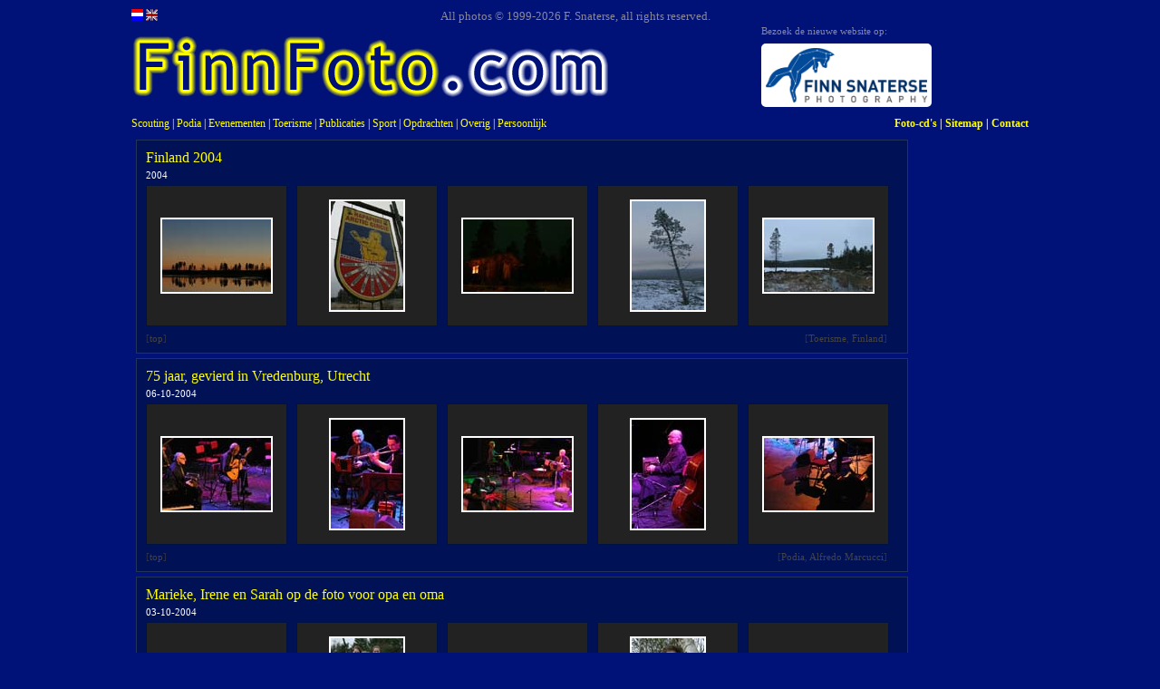

--- FILE ---
content_type: text/html; charset=UTF-8
request_url: http://8.www.finnfoto.com/?start=230
body_size: 3000
content:
		<!DOCTYPE html PUBLIC "-//W3C//DTD XHTML 1.0 Strict//EN" "http://www.w3.org/TR/xhtml1/DTD/xhtml1-strict.dtd">
		<html xmlns="http://www.w3.org/1999/xhtml" xml:lang="nl" lang="nl">
		<head>
		<title>Website van fotograaf Finn Snaterse - FinnFoto.com</title>
		<meta http-equiv="content-type" content="text/html; charset=utf-8" />
		<link href="/css/finnfoto.css" rel="stylesheet" type="text/css" />		
		<meta name="description" content="Website van fotograaf Finn Snaterse, Scouting, Evenementen, Sport, Podium, Reizen en nog veel meer onderwerpen." />
		<meta name="keywords"    content="foto,foto's,fotografie,scouting,evenementen,sport,reizen,toerisme,desktop achtergrond afbeelding" />
		<script type="text/javascript" src="/script/prototype.js"></script>
  		<script type="text/javascript" src="/script/lightbox.js"></script>
 			
		<script type="text/javascript">
        	function loadingDone(){
    			element = document.getElementById('topic_loading');
    			if(element == null){
    				return;
    			}
    			document.getElementById('topic_display_area').style.visibility = 'visible';
    			element.style.display = 'none';
    		}
    		window.name = "finnfoto_main";
		</script>
				</head>
		<body onload="loadingDone()">
  		<div id="overlay"></div>
  	    <div id="lightbox">
	    <div id="lbLoadMessage"><img src="/pics/loading.gif" alt="" /></div>
	    </div>
  		<div style="visibility:hidden;"><a name="top"></a></div>
		<div class="website-container">
<div class="head">
<div class="head-language">
<a href="/?start=230"><img src="/pics/nl.gif" alt="In het Nederlands" title="In het Nederlands" /></a>
<a href="/en/?start=230"><img src="/pics/en.gif" alt="In English" title="In English" /></a>
</div>
<div class="head-copyright">All photos &copy; 1999-2026 F. Snaterse, all rights reserved.</div>
</div>
<div class="head">
<div class="head-logo">
<a href="http://8.www.finnfoto.com/"><img src="/pics/finnfoto.gif" alt="" /></a>
  </div>
<div class="head-intro"><span style="padding-bottom:5px;clear:both;text-align:left;float:left;">Bezoek de nieuwe website op:</span>
<a href="https://www.finnsnaterse.com" target="_blank"><img src="/pics/FS_logo_H_RGB-800.png" style="width:178px;margin-top:3px;height:60px;border:5px solid #fff;border-radius: 5px;background:#fff;"/></a></div>
</div>
<div class="other_menu">
<div class="other_left">
<a href="1/Scouting.html">Scouting</a> | <a href="2/Podia.html">Podia</a> | <a href="3/Evenementen.html">Evenementen</a> | <a href="4/Toerisme.html">Toerisme</a> | <a href="5/Publicaties.html">Publicaties</a> | <a href="6/Sport.html">Sport</a> | <a href="7/Opdrachten.html">Opdrachten</a> | <a href="8/Overig.html">Overig</a> | <a href="1186/Persoonlijk.html">Persoonlijk</a></div>
<div class="other_right">
<a href="?page=fotocd">Foto-cd's</a> | 
<a href="?page=sitemap">Sitemap</a> | 
<a href="?page=contact">Contact</a>
</div>
</div>
<div class="show_path_container">
</div>
<div class="left-column">
<div class="display-area-container" style="clear:both;width:100%;">
<div class="display-area">
<div class="display-title"><a title="Finland 2004" href="315/Toerisme-Finland-2004.html">Finland 2004</a></div>
<div class="display-sub-title">2004</div>
<div class="display-content"><div class="thumbnail"><table cellspacing="0"><tr><td><a href="315/Toerisme-Finland-2004.html"><img src="/foto/Reizen/Finland/2004/thumbnails/CRW_6301_JFR.jpg" alt="..." /></a></td></tr></table></div><div class="thumbnail"><table cellspacing="0"><tr><td><a href="315/Toerisme-Finland-2004.html"><img src="/foto/Reizen/Finland/2004/thumbnails/CRW_6310_JFR.jpg" alt="..." /></a></td></tr></table></div><div class="thumbnail"><table cellspacing="0"><tr><td><a href="315/Toerisme-Finland-2004.html"><img src="/foto/Reizen/Finland/2004/thumbnails/CRW_6433_JFR.jpg" alt="..." /></a></td></tr></table></div><div class="thumbnail"><table cellspacing="0"><tr><td><a href="315/Toerisme-Finland-2004.html"><img src="/foto/Reizen/Finland/2004/thumbnails/CRW_6446_JFR.jpg" alt="..." /></a></td></tr></table></div><div class="thumbnail"><table cellspacing="0"><tr><td><a href="315/Toerisme-Finland-2004.html"><img src="/foto/Reizen/Finland/2004/thumbnails/CRW_6414_JFR.jpg" alt="..." /></a></td></tr></table></div></div>
<div class="display-bottom"><div class="go-to-top">[<a href="#top">top</a>]</div>
<div class="display-parent-title">[<a href="4/Toerisme.html" title="Toerisme">Toerisme</a>, <a href="131/Toerisme-Finland.html" title="Finland">Finland</a>]</div>
</div>
</div>
</div>
<div class="display-area-container" style="clear:both;width:100%;">
<div class="display-area">
<div class="display-title"><a title="75 jaar, gevierd in Vredenburg, Utrecht" href="314/Podia-Alfredo-Marcucci-75-jaar-gevierd-in-Vredenburg-Utrecht.html">75 jaar, gevierd in Vredenburg, Utrecht</a></div>
<div class="display-sub-title">06-10-2004</div>
<div class="display-content"><div class="thumbnail"><table cellspacing="0"><tr><td><a href="314/Podia-Alfredo-Marcucci-75-jaar-gevierd-in-Vredenburg-Utrecht.html"><img src="/foto/Podium/Alfredo Marcucci/2004-10-06/thumbnails/CRW_6172_JFR.jpg" alt="..." /></a></td></tr></table></div><div class="thumbnail"><table cellspacing="0"><tr><td><a href="314/Podia-Alfredo-Marcucci-75-jaar-gevierd-in-Vredenburg-Utrecht.html"><img src="/foto/Podium/Alfredo Marcucci/2004-10-06/thumbnails/CRW_6223_JFR.jpg" alt="..." /></a></td></tr></table></div><div class="thumbnail"><table cellspacing="0"><tr><td><a href="314/Podia-Alfredo-Marcucci-75-jaar-gevierd-in-Vredenburg-Utrecht.html"><img src="/foto/Podium/Alfredo Marcucci/2004-10-06/thumbnails/CRW_6231_JFR.jpg" alt="..." /></a></td></tr></table></div><div class="thumbnail"><table cellspacing="0"><tr><td><a href="314/Podia-Alfredo-Marcucci-75-jaar-gevierd-in-Vredenburg-Utrecht.html"><img src="/foto/Podium/Alfredo Marcucci/2004-10-06/thumbnails/CRW_6179_JFR.jpg" alt="..." /></a></td></tr></table></div><div class="thumbnail"><table cellspacing="0"><tr><td><a href="314/Podia-Alfredo-Marcucci-75-jaar-gevierd-in-Vredenburg-Utrecht.html"><img src="/foto/Podium/Alfredo Marcucci/2004-10-06/thumbnails/CRW_6254_JFR.jpg" alt="..." /></a></td></tr></table></div></div>
<div class="display-bottom"><div class="go-to-top">[<a href="#top">top</a>]</div>
<div class="display-parent-title">[<a href="2/Podia.html" title="Podia">Podia</a>, <a href="130/Podia-Alfredo-Marcucci.html" title="Alfredo Marcucci">Alfredo Marcucci</a>]</div>
</div>
</div>
</div>
<div class="display-area-container" style="clear:both;width:100%;">
<div class="display-area">
<div class="display-title"><a title="Marieke, Irene en Sarah op de foto voor opa en oma" href="313/Opdrachten-Portretten-Marieke-Irene-en-Sarah-op-de-foto-voor-opa-en-oma.html">Marieke, Irene en Sarah op de foto voor opa en oma</a></div>
<div class="display-sub-title">03-10-2004</div>
<div class="display-content"><div class="thumbnail"><table cellspacing="0"><tr><td><a href="313/Opdrachten-Portretten-Marieke-Irene-en-Sarah-op-de-foto-voor-opa-en-oma.html"><img src="/foto/Opdrachten/Portretten/2004-10-03/thumbnails/CRW_6058_JFR.jpg" alt="..." /></a></td></tr></table></div><div class="thumbnail"><table cellspacing="0"><tr><td><a href="313/Opdrachten-Portretten-Marieke-Irene-en-Sarah-op-de-foto-voor-opa-en-oma.html"><img src="/foto/Opdrachten/Portretten/2004-10-03/thumbnails/CRW_6039_JFR.jpg" alt="..." /></a></td></tr></table></div><div class="thumbnail"><table cellspacing="0"><tr><td><a href="313/Opdrachten-Portretten-Marieke-Irene-en-Sarah-op-de-foto-voor-opa-en-oma.html"><img src="/foto/Opdrachten/Portretten/2004-10-03/thumbnails/CRW_6109_JFR.jpg" alt="..." /></a></td></tr></table></div><div class="thumbnail"><table cellspacing="0"><tr><td><a href="313/Opdrachten-Portretten-Marieke-Irene-en-Sarah-op-de-foto-voor-opa-en-oma.html"><img src="/foto/Opdrachten/Portretten/2004-10-03/thumbnails/CRW_6082_JFR.jpg" alt="..." /></a></td></tr></table></div><div class="thumbnail"><table cellspacing="0"><tr><td><a href="313/Opdrachten-Portretten-Marieke-Irene-en-Sarah-op-de-foto-voor-opa-en-oma.html"><img src="/foto/Opdrachten/Portretten/2004-10-03/thumbnails/CRW_6073_JFR.jpg" alt="..." /></a></td></tr></table></div></div>
<div class="display-bottom"><div class="go-to-top">[<a href="#top">top</a>]</div>
<div class="display-parent-title">[<a href="7/Opdrachten.html" title="Opdrachten">Opdrachten</a>, <a href="124/Opdrachten-Portretten.html" title="Portretten">Portretten</a>]</div>
</div>
</div>
</div>
<div class="display-area-container" style="clear:both;width:100%;">
<div class="display-area">
<div class="display-title"><a title="Koempoelan 2004, Scouting Overijssel" href="312/Scouting-Regionale-Activiteiten-Koempoelan-2004-Scouting-Overijssel.html">Koempoelan 2004, Scouting Overijssel</a></div>
<div class="display-sub-title">25-09-2004</div>
<div class="display-content"><div class="thumbnail"><table cellspacing="0"><tr><td><a href="312/Scouting-Regionale-Activiteiten-Koempoelan-2004-Scouting-Overijssel.html"><img src="/foto/Scouting/Regionale Activiteiten/2004-09-25/thumbnails/CRW_035764_JFR.jpg" alt="..." /></a></td></tr></table></div><div class="thumbnail"><table cellspacing="0"><tr><td><a href="312/Scouting-Regionale-Activiteiten-Koempoelan-2004-Scouting-Overijssel.html"><img src="/foto/Scouting/Regionale Activiteiten/2004-09-25/thumbnails/CRW_035379_JFR.jpg" alt="..." /></a></td></tr></table></div><div class="thumbnail"><table cellspacing="0"><tr><td><a href="312/Scouting-Regionale-Activiteiten-Koempoelan-2004-Scouting-Overijssel.html"><img src="/foto/Scouting/Regionale Activiteiten/2004-09-25/thumbnails/CRW_035517_JFR.jpg" alt="..." /></a></td></tr></table></div><div class="thumbnail"><table cellspacing="0"><tr><td><a href="312/Scouting-Regionale-Activiteiten-Koempoelan-2004-Scouting-Overijssel.html"><img src="/foto/Scouting/Regionale Activiteiten/2004-09-25/thumbnails/CRW_035084_JFR.jpg" alt="..." /></a></td></tr></table></div><div class="thumbnail"><table cellspacing="0"><tr><td><a href="312/Scouting-Regionale-Activiteiten-Koempoelan-2004-Scouting-Overijssel.html"><img src="/foto/Scouting/Regionale Activiteiten/2004-09-25/thumbnails/CRW_035242_JFR.jpg" alt="..." /></a></td></tr></table></div></div>
<div class="display-bottom"><div class="go-to-top">[<a href="#top">top</a>]</div>
<div class="display-parent-title">[<a href="1/Scouting.html" title="Scouting">Scouting</a>, <a href="20/Scouting-Regionale-Activiteiten.html" title="Regionale Activiteiten">Regionale Activiteiten</a>]</div>
</div>
</div>
</div>
<div class="display-area-container" style="clear:both;width:100%;">
<div class="display-area">
<div class="display-title"><a title="B. Plantinga voor New FolkSounds artiekel over Yodelen" href="311/Opdrachten-Portretten-B-Plantinga-voor-New-FolkSounds-artiekel-over-Yodelen.html">B. Plantinga voor New FolkSounds artiekel over Yodelen</a></div>
<div class="display-sub-title">24-09-2004</div>
<div class="display-content"><div class="thumbnail"><table cellspacing="0"><tr><td><a href="311/Opdrachten-Portretten-B-Plantinga-voor-New-FolkSounds-artiekel-over-Yodelen.html"><img src="/foto/Opdrachten/Portretten/2004-09-24/thumbnails/CRW_4898_JFR.jpg" alt="..." /></a></td></tr></table></div><div class="thumbnail"><table cellspacing="0"><tr><td><a href="311/Opdrachten-Portretten-B-Plantinga-voor-New-FolkSounds-artiekel-over-Yodelen.html"><img src="/foto/Opdrachten/Portretten/2004-09-24/thumbnails/CRW_4896_JFR.jpg" alt="..." /></a></td></tr></table></div><div class="thumbnail"><table cellspacing="0"><tr><td><a href="311/Opdrachten-Portretten-B-Plantinga-voor-New-FolkSounds-artiekel-over-Yodelen.html"><img src="/foto/Opdrachten/Portretten/2004-09-24/thumbnails/CRW_4882_JFR.jpg" alt="..." /></a></td></tr></table></div><div class="thumbnail"><table cellspacing="0"><tr><td><a href="311/Opdrachten-Portretten-B-Plantinga-voor-New-FolkSounds-artiekel-over-Yodelen.html"><img src="/foto/Opdrachten/Portretten/2004-09-24/thumbnails/CRW_4890_JFR.jpg" alt="..." /></a></td></tr></table></div><div class="thumbnail"><table cellspacing="0"><tr><td><a href="311/Opdrachten-Portretten-B-Plantinga-voor-New-FolkSounds-artiekel-over-Yodelen.html"><img src="/foto/Opdrachten/Portretten/2004-09-24/thumbnails/CRW_4907_JFR.jpg" alt="..." /></a></td></tr></table></div></div>
<div class="display-bottom"><div class="go-to-top">[<a href="#top">top</a>]</div>
<div class="display-parent-title">[<a href="7/Opdrachten.html" title="Opdrachten">Opdrachten</a>, <a href="124/Opdrachten-Portretten.html" title="Portretten">Portretten</a>]</div>
</div>
</div>
</div>
<div class="display-area-container" style="clear:both;width:100%;">
<div class="display-area">
<div class="display-title"><a title="Nationale Jamboree 2004" href="265/Scouting-Jamboree-Nationale-Jamboree-2004.html">Nationale Jamboree 2004</a></div>
<div class="display-sub-title">2004</div>
<div class="display-content"><div class="thumbnail"><table cellspacing="0"><tr><td><a href="265/Scouting-Jamboree-Nationale-Jamboree-2004.html"><img src="/foto/Scouting/Jamboree/2004/thumbnails/05_FS_027995.jpg" alt="..." /></a></td></tr></table></div><div class="thumbnail"><table cellspacing="0"><tr><td><a href="265/Scouting-Jamboree-Nationale-Jamboree-2004.html"><img src="/foto/Scouting/Jamboree/2004/thumbnails/08_FS_029238.jpg" alt="..." /></a></td></tr></table></div><div class="thumbnail"><table cellspacing="0"><tr><td><a href="265/Scouting-Jamboree-Nationale-Jamboree-2004.html"><img src="/foto/Scouting/Jamboree/2004/thumbnails/FS_028486.jpg" alt="..." /></a></td></tr></table></div><div class="thumbnail"><table cellspacing="0"><tr><td><a href="265/Scouting-Jamboree-Nationale-Jamboree-2004.html"><img src="/foto/Scouting/Jamboree/2004/thumbnails/15_FS_031872.jpg" alt="..." /></a></td></tr></table></div><div class="thumbnail"><table cellspacing="0"><tr><td><a href="265/Scouting-Jamboree-Nationale-Jamboree-2004.html"><img src="/foto/Scouting/Jamboree/2004/thumbnails/43_FS_033480.jpg" alt="..." /></a></td></tr></table></div></div>
<div class="display-bottom"><div class="go-to-top">[<a href="#top">top</a>]</div>
<div class="display-parent-title">[<a href="1/Scouting.html" title="Scouting">Scouting</a>, <a href="9/Scouting-Jamboree.html" title="Jamboree">Jamboree</a>]</div>
</div>
</div>
</div>
<div class="display-area-container" style="clear:both;width:100%;">
<div class="display-area">
<div class="display-title"><a title="Folkwoods 2004" href="258/Evenementen-Folkwoods-2004.html">Folkwoods 2004</a></div>
<div class="display-sub-title">2004</div>
<div class="display-content"><div class="thumbnail"><table cellspacing="0"><tr><td><a href="258/Evenementen-Folkwoods-2004.html"><img src="/foto/Evenementen/Folkwoods/2004/thumbnails/CRW_4109_JFR.jpg" alt="..." /></a></td></tr></table></div><div class="thumbnail"><table cellspacing="0"><tr><td><a href="258/Evenementen-Folkwoods-2004.html"><img src="/foto/Evenementen/Folkwoods/2004/thumbnails/CRW_3837_JFR.jpg" alt="..." /></a></td></tr></table></div><div class="thumbnail"><table cellspacing="0"><tr><td><a href="258/Evenementen-Folkwoods-2004.html"><img src="/foto/Evenementen/Folkwoods/2004/thumbnails/CRW_4045_JFR.jpg" alt="..." /></a></td></tr></table></div><div class="thumbnail"><table cellspacing="0"><tr><td><a href="258/Evenementen-Folkwoods-2004.html"><img src="/foto/Evenementen/Folkwoods/2004/thumbnails/CRW_4456_JFR.jpg" alt="..." /></a></td></tr></table></div><div class="thumbnail"><table cellspacing="0"><tr><td><a href="258/Evenementen-Folkwoods-2004.html"><img src="/foto/Evenementen/Folkwoods/2004/thumbnails/CRW_4211_JFR.jpg" alt="..." /></a></td></tr></table></div></div>
<div class="display-bottom"><div class="go-to-top">[<a href="#top">top</a>]</div>
<div class="display-parent-title">[<a href="3/Evenementen.html" title="Evenementen">Evenementen</a>, <a href="52/Evenementen-Folkwoods.html" title="Folkwoods">Folkwoods</a>]</div>
</div>
</div>
</div>
<div class="display-area-container" style="clear:both;width:100%;">
<div class="display-area">
<div class="display-title"><a title="FIM Rally 2004" href="286/Evenementen-FIM-Rally-2004.html">FIM Rally 2004</a></div>
<div class="display-sub-title">2004</div>
<div class="display-content"><div class="thumbnail"><table cellspacing="0"><tr><td><a href="286/Evenementen-FIM-Rally-2004.html"><img src="/foto/Evenementen/FIM Rally/2004/thumbnails/CRW_027628_JFR.jpg" alt="..." /></a></td></tr></table></div><div class="thumbnail"><table cellspacing="0"><tr><td><a href="286/Evenementen-FIM-Rally-2004.html"><img src="/foto/Evenementen/FIM Rally/2004/thumbnails/CRW_027606_JFR.jpg" alt="..." /></a></td></tr></table></div><div class="thumbnail"><table cellspacing="0"><tr><td><a href="286/Evenementen-FIM-Rally-2004.html"><img src="/foto/Evenementen/FIM Rally/2004/thumbnails/CRW_027853_JFR.jpg" alt="..." /></a></td></tr></table></div><div class="thumbnail"><table cellspacing="0"><tr><td><a href="286/Evenementen-FIM-Rally-2004.html"><img src="/foto/Evenementen/FIM Rally/2004/thumbnails/CRW_027893_JFR.jpg" alt="..." /></a></td></tr></table></div><div class="thumbnail"><table cellspacing="0"><tr><td><a href="286/Evenementen-FIM-Rally-2004.html"><img src="/foto/Evenementen/FIM Rally/2004/thumbnails/CRW_027946_JFR.jpg" alt="..." /></a></td></tr></table></div></div>
<div class="display-bottom"><div class="go-to-top">[<a href="#top">top</a>]</div>
<div class="display-parent-title">[<a href="3/Evenementen.html" title="Evenementen">Evenementen</a>, <a href="112/Evenementen-FIM-Rally.html" title="FIM Rally">FIM Rally</a>]</div>
</div>
</div>
</div>
<div class="display-area-container" style="clear:both;width:100%;">
<div class="display-area">
<div class="display-title"><a title="Festival in Hengelo" href="193/Evenementen-Dollypop-Festival-in-Hengelo.html">Festival in Hengelo</a></div>
<div class="display-sub-title">2004</div>
<div class="display-content"><div class="thumbnail"><table cellspacing="0"><tr><td><a href="193/Evenementen-Dollypop-Festival-in-Hengelo.html"><img src="/foto/Evenementen/Dollypop/2004/thumbnails/CRW_5833_JFR.jpg" alt="..." /></a></td></tr></table></div><div class="thumbnail"><table cellspacing="0"><tr><td><a href="193/Evenementen-Dollypop-Festival-in-Hengelo.html"><img src="/foto/Evenementen/Dollypop/2004/thumbnails/CRW_5904_JFR.jpg" alt="..." /></a></td></tr></table></div><div class="thumbnail"><table cellspacing="0"><tr><td><a href="193/Evenementen-Dollypop-Festival-in-Hengelo.html"><img src="/foto/Evenementen/Dollypop/2004/thumbnails/CRW_6279_JFR.jpg" alt="..." /></a></td></tr></table></div><div class="thumbnail"><table cellspacing="0"><tr><td><a href="193/Evenementen-Dollypop-Festival-in-Hengelo.html"><img src="/foto/Evenementen/Dollypop/2004/thumbnails/CRW_6132_JFR.jpg" alt="..." /></a></td></tr></table></div><div class="thumbnail"><table cellspacing="0"><tr><td><a href="193/Evenementen-Dollypop-Festival-in-Hengelo.html"><img src="/foto/Evenementen/Dollypop/2004/thumbnails/CRW_6408_JFR.jpg" alt="..." /></a></td></tr></table></div></div>
<div class="display-bottom"><div class="go-to-top">[<a href="#top">top</a>]</div>
<div class="display-parent-title">[<a href="3/Evenementen.html" title="Evenementen">Evenementen</a>, <a href="33/Evenementen-Dollypop.html" title="Dollypop">Dollypop</a>]</div>
</div>
</div>
</div>
<div class="display-area-container" style="clear:both;width:100%;">
<div class="display-area">
<div class="display-title"><a title="Diploma uitreiking Havo en VWO" href="307/Overig-Koninklijke-Scholen-Gemeenschap-Diploma-uitreiking-Havo-en-VWO.html">Diploma uitreiking Havo en VWO</a></div>
<div class="display-sub-title">01-07-2004</div>
<div class="display-content"><div class="thumbnail"><table cellspacing="0"><tr><td><a href="307/Overig-Koninklijke-Scholen-Gemeenschap-Diploma-uitreiking-Havo-en-VWO.html"><img src="/foto/Overig/Koninklijke Scholen Gemeenschap/2004-07-01/thumbnails/CRW_025502_JFR.jpg" alt="..." /></a></td></tr></table></div><div class="thumbnail"><table cellspacing="0"><tr><td><a href="307/Overig-Koninklijke-Scholen-Gemeenschap-Diploma-uitreiking-Havo-en-VWO.html"><img src="/foto/Overig/Koninklijke Scholen Gemeenschap/2004-07-01/thumbnails/CRW_025513_JFR.jpg" alt="..." /></a></td></tr></table></div><div class="thumbnail"><table cellspacing="0"><tr><td><a href="307/Overig-Koninklijke-Scholen-Gemeenschap-Diploma-uitreiking-Havo-en-VWO.html"><img src="/foto/Overig/Koninklijke Scholen Gemeenschap/2004-07-01/thumbnails/CRW_025624_JFR.jpg" alt="..." /></a></td></tr></table></div><div class="thumbnail"><table cellspacing="0"><tr><td><a href="307/Overig-Koninklijke-Scholen-Gemeenschap-Diploma-uitreiking-Havo-en-VWO.html"><img src="/foto/Overig/Koninklijke Scholen Gemeenschap/2004-07-01/thumbnails/CRW_025482_JFR.jpg" alt="..." /></a></td></tr></table></div><div class="thumbnail"><table cellspacing="0"><tr><td><a href="307/Overig-Koninklijke-Scholen-Gemeenschap-Diploma-uitreiking-Havo-en-VWO.html"><img src="/foto/Overig/Koninklijke Scholen Gemeenschap/2004-07-01/thumbnails/CRW_025577_JFR.jpg" alt="..." /></a></td></tr></table></div></div>
<div class="display-bottom"><div class="go-to-top">[<a href="#top">top</a>]</div>
<div class="display-parent-title">[<a href="8/Overig.html" title="Overig">Overig</a>, <a href="127/Overig-Koninklijke-Scholen-Gemeenschap.html" title="Koninklijke Scholen Gemeenschap">Koninklijke Scholen Gemeenschap</a>]</div>
</div>
</div>
</div>
<div class="topic-links">Thumbnail overzicht: <a href="?start=0">1</a> <a href="?start=10">2</a> <a href="?start=20">3</a> <a href="?start=30">4</a> <a href="?start=40">5</a> <a href="?start=50">6</a> <a href="?start=60">7</a> <a href="?start=70">8</a> <a href="?start=80">9</a> <a href="?start=90">10</a> <a href="?start=100">11</a> <a href="?start=110">12</a> <a href="?start=120">13</a> <a href="?start=130">14</a> <a href="?start=140">15</a> <a href="?start=150">16</a> <a href="?start=160">17</a> <a href="?start=170">18</a> <a href="?start=180">19</a> <a href="?start=190">20</a> <a href="?start=200">21</a> <a href="?start=210">22</a> <a href="?start=220">23</a> <strong>24</strong> <a href="?start=240">25</a> <a href="?start=250">26</a> <a href="?start=260">27</a> <a href="?start=270">28</a></div>
</div>
<div class="right-column"></div>
<div style="position:relative;clear:both;width:100%;height:50px;">&nbsp;</div>
</div>
</body>
</html>
